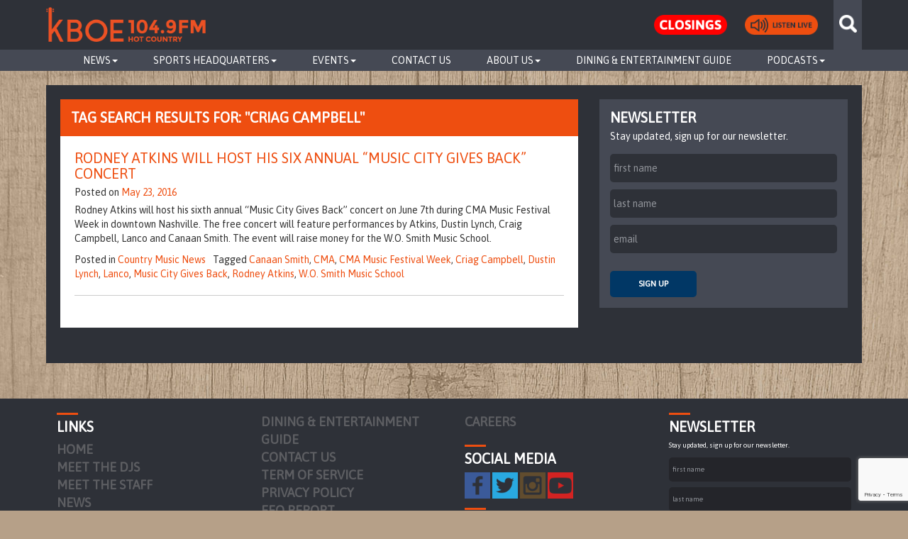

--- FILE ---
content_type: text/html; charset=utf-8
request_url: https://www.google.com/recaptcha/api2/anchor?ar=1&k=6Le3-LYUAAAAAHG0rphXwaLKOvDsRH990s21fmuY&co=aHR0cHM6Ly9rYm9lcmFkaW8uY29tOjQ0Mw..&hl=en&v=PoyoqOPhxBO7pBk68S4YbpHZ&size=invisible&anchor-ms=20000&execute-ms=30000&cb=t7azovypkxer
body_size: 48683
content:
<!DOCTYPE HTML><html dir="ltr" lang="en"><head><meta http-equiv="Content-Type" content="text/html; charset=UTF-8">
<meta http-equiv="X-UA-Compatible" content="IE=edge">
<title>reCAPTCHA</title>
<style type="text/css">
/* cyrillic-ext */
@font-face {
  font-family: 'Roboto';
  font-style: normal;
  font-weight: 400;
  font-stretch: 100%;
  src: url(//fonts.gstatic.com/s/roboto/v48/KFO7CnqEu92Fr1ME7kSn66aGLdTylUAMa3GUBHMdazTgWw.woff2) format('woff2');
  unicode-range: U+0460-052F, U+1C80-1C8A, U+20B4, U+2DE0-2DFF, U+A640-A69F, U+FE2E-FE2F;
}
/* cyrillic */
@font-face {
  font-family: 'Roboto';
  font-style: normal;
  font-weight: 400;
  font-stretch: 100%;
  src: url(//fonts.gstatic.com/s/roboto/v48/KFO7CnqEu92Fr1ME7kSn66aGLdTylUAMa3iUBHMdazTgWw.woff2) format('woff2');
  unicode-range: U+0301, U+0400-045F, U+0490-0491, U+04B0-04B1, U+2116;
}
/* greek-ext */
@font-face {
  font-family: 'Roboto';
  font-style: normal;
  font-weight: 400;
  font-stretch: 100%;
  src: url(//fonts.gstatic.com/s/roboto/v48/KFO7CnqEu92Fr1ME7kSn66aGLdTylUAMa3CUBHMdazTgWw.woff2) format('woff2');
  unicode-range: U+1F00-1FFF;
}
/* greek */
@font-face {
  font-family: 'Roboto';
  font-style: normal;
  font-weight: 400;
  font-stretch: 100%;
  src: url(//fonts.gstatic.com/s/roboto/v48/KFO7CnqEu92Fr1ME7kSn66aGLdTylUAMa3-UBHMdazTgWw.woff2) format('woff2');
  unicode-range: U+0370-0377, U+037A-037F, U+0384-038A, U+038C, U+038E-03A1, U+03A3-03FF;
}
/* math */
@font-face {
  font-family: 'Roboto';
  font-style: normal;
  font-weight: 400;
  font-stretch: 100%;
  src: url(//fonts.gstatic.com/s/roboto/v48/KFO7CnqEu92Fr1ME7kSn66aGLdTylUAMawCUBHMdazTgWw.woff2) format('woff2');
  unicode-range: U+0302-0303, U+0305, U+0307-0308, U+0310, U+0312, U+0315, U+031A, U+0326-0327, U+032C, U+032F-0330, U+0332-0333, U+0338, U+033A, U+0346, U+034D, U+0391-03A1, U+03A3-03A9, U+03B1-03C9, U+03D1, U+03D5-03D6, U+03F0-03F1, U+03F4-03F5, U+2016-2017, U+2034-2038, U+203C, U+2040, U+2043, U+2047, U+2050, U+2057, U+205F, U+2070-2071, U+2074-208E, U+2090-209C, U+20D0-20DC, U+20E1, U+20E5-20EF, U+2100-2112, U+2114-2115, U+2117-2121, U+2123-214F, U+2190, U+2192, U+2194-21AE, U+21B0-21E5, U+21F1-21F2, U+21F4-2211, U+2213-2214, U+2216-22FF, U+2308-230B, U+2310, U+2319, U+231C-2321, U+2336-237A, U+237C, U+2395, U+239B-23B7, U+23D0, U+23DC-23E1, U+2474-2475, U+25AF, U+25B3, U+25B7, U+25BD, U+25C1, U+25CA, U+25CC, U+25FB, U+266D-266F, U+27C0-27FF, U+2900-2AFF, U+2B0E-2B11, U+2B30-2B4C, U+2BFE, U+3030, U+FF5B, U+FF5D, U+1D400-1D7FF, U+1EE00-1EEFF;
}
/* symbols */
@font-face {
  font-family: 'Roboto';
  font-style: normal;
  font-weight: 400;
  font-stretch: 100%;
  src: url(//fonts.gstatic.com/s/roboto/v48/KFO7CnqEu92Fr1ME7kSn66aGLdTylUAMaxKUBHMdazTgWw.woff2) format('woff2');
  unicode-range: U+0001-000C, U+000E-001F, U+007F-009F, U+20DD-20E0, U+20E2-20E4, U+2150-218F, U+2190, U+2192, U+2194-2199, U+21AF, U+21E6-21F0, U+21F3, U+2218-2219, U+2299, U+22C4-22C6, U+2300-243F, U+2440-244A, U+2460-24FF, U+25A0-27BF, U+2800-28FF, U+2921-2922, U+2981, U+29BF, U+29EB, U+2B00-2BFF, U+4DC0-4DFF, U+FFF9-FFFB, U+10140-1018E, U+10190-1019C, U+101A0, U+101D0-101FD, U+102E0-102FB, U+10E60-10E7E, U+1D2C0-1D2D3, U+1D2E0-1D37F, U+1F000-1F0FF, U+1F100-1F1AD, U+1F1E6-1F1FF, U+1F30D-1F30F, U+1F315, U+1F31C, U+1F31E, U+1F320-1F32C, U+1F336, U+1F378, U+1F37D, U+1F382, U+1F393-1F39F, U+1F3A7-1F3A8, U+1F3AC-1F3AF, U+1F3C2, U+1F3C4-1F3C6, U+1F3CA-1F3CE, U+1F3D4-1F3E0, U+1F3ED, U+1F3F1-1F3F3, U+1F3F5-1F3F7, U+1F408, U+1F415, U+1F41F, U+1F426, U+1F43F, U+1F441-1F442, U+1F444, U+1F446-1F449, U+1F44C-1F44E, U+1F453, U+1F46A, U+1F47D, U+1F4A3, U+1F4B0, U+1F4B3, U+1F4B9, U+1F4BB, U+1F4BF, U+1F4C8-1F4CB, U+1F4D6, U+1F4DA, U+1F4DF, U+1F4E3-1F4E6, U+1F4EA-1F4ED, U+1F4F7, U+1F4F9-1F4FB, U+1F4FD-1F4FE, U+1F503, U+1F507-1F50B, U+1F50D, U+1F512-1F513, U+1F53E-1F54A, U+1F54F-1F5FA, U+1F610, U+1F650-1F67F, U+1F687, U+1F68D, U+1F691, U+1F694, U+1F698, U+1F6AD, U+1F6B2, U+1F6B9-1F6BA, U+1F6BC, U+1F6C6-1F6CF, U+1F6D3-1F6D7, U+1F6E0-1F6EA, U+1F6F0-1F6F3, U+1F6F7-1F6FC, U+1F700-1F7FF, U+1F800-1F80B, U+1F810-1F847, U+1F850-1F859, U+1F860-1F887, U+1F890-1F8AD, U+1F8B0-1F8BB, U+1F8C0-1F8C1, U+1F900-1F90B, U+1F93B, U+1F946, U+1F984, U+1F996, U+1F9E9, U+1FA00-1FA6F, U+1FA70-1FA7C, U+1FA80-1FA89, U+1FA8F-1FAC6, U+1FACE-1FADC, U+1FADF-1FAE9, U+1FAF0-1FAF8, U+1FB00-1FBFF;
}
/* vietnamese */
@font-face {
  font-family: 'Roboto';
  font-style: normal;
  font-weight: 400;
  font-stretch: 100%;
  src: url(//fonts.gstatic.com/s/roboto/v48/KFO7CnqEu92Fr1ME7kSn66aGLdTylUAMa3OUBHMdazTgWw.woff2) format('woff2');
  unicode-range: U+0102-0103, U+0110-0111, U+0128-0129, U+0168-0169, U+01A0-01A1, U+01AF-01B0, U+0300-0301, U+0303-0304, U+0308-0309, U+0323, U+0329, U+1EA0-1EF9, U+20AB;
}
/* latin-ext */
@font-face {
  font-family: 'Roboto';
  font-style: normal;
  font-weight: 400;
  font-stretch: 100%;
  src: url(//fonts.gstatic.com/s/roboto/v48/KFO7CnqEu92Fr1ME7kSn66aGLdTylUAMa3KUBHMdazTgWw.woff2) format('woff2');
  unicode-range: U+0100-02BA, U+02BD-02C5, U+02C7-02CC, U+02CE-02D7, U+02DD-02FF, U+0304, U+0308, U+0329, U+1D00-1DBF, U+1E00-1E9F, U+1EF2-1EFF, U+2020, U+20A0-20AB, U+20AD-20C0, U+2113, U+2C60-2C7F, U+A720-A7FF;
}
/* latin */
@font-face {
  font-family: 'Roboto';
  font-style: normal;
  font-weight: 400;
  font-stretch: 100%;
  src: url(//fonts.gstatic.com/s/roboto/v48/KFO7CnqEu92Fr1ME7kSn66aGLdTylUAMa3yUBHMdazQ.woff2) format('woff2');
  unicode-range: U+0000-00FF, U+0131, U+0152-0153, U+02BB-02BC, U+02C6, U+02DA, U+02DC, U+0304, U+0308, U+0329, U+2000-206F, U+20AC, U+2122, U+2191, U+2193, U+2212, U+2215, U+FEFF, U+FFFD;
}
/* cyrillic-ext */
@font-face {
  font-family: 'Roboto';
  font-style: normal;
  font-weight: 500;
  font-stretch: 100%;
  src: url(//fonts.gstatic.com/s/roboto/v48/KFO7CnqEu92Fr1ME7kSn66aGLdTylUAMa3GUBHMdazTgWw.woff2) format('woff2');
  unicode-range: U+0460-052F, U+1C80-1C8A, U+20B4, U+2DE0-2DFF, U+A640-A69F, U+FE2E-FE2F;
}
/* cyrillic */
@font-face {
  font-family: 'Roboto';
  font-style: normal;
  font-weight: 500;
  font-stretch: 100%;
  src: url(//fonts.gstatic.com/s/roboto/v48/KFO7CnqEu92Fr1ME7kSn66aGLdTylUAMa3iUBHMdazTgWw.woff2) format('woff2');
  unicode-range: U+0301, U+0400-045F, U+0490-0491, U+04B0-04B1, U+2116;
}
/* greek-ext */
@font-face {
  font-family: 'Roboto';
  font-style: normal;
  font-weight: 500;
  font-stretch: 100%;
  src: url(//fonts.gstatic.com/s/roboto/v48/KFO7CnqEu92Fr1ME7kSn66aGLdTylUAMa3CUBHMdazTgWw.woff2) format('woff2');
  unicode-range: U+1F00-1FFF;
}
/* greek */
@font-face {
  font-family: 'Roboto';
  font-style: normal;
  font-weight: 500;
  font-stretch: 100%;
  src: url(//fonts.gstatic.com/s/roboto/v48/KFO7CnqEu92Fr1ME7kSn66aGLdTylUAMa3-UBHMdazTgWw.woff2) format('woff2');
  unicode-range: U+0370-0377, U+037A-037F, U+0384-038A, U+038C, U+038E-03A1, U+03A3-03FF;
}
/* math */
@font-face {
  font-family: 'Roboto';
  font-style: normal;
  font-weight: 500;
  font-stretch: 100%;
  src: url(//fonts.gstatic.com/s/roboto/v48/KFO7CnqEu92Fr1ME7kSn66aGLdTylUAMawCUBHMdazTgWw.woff2) format('woff2');
  unicode-range: U+0302-0303, U+0305, U+0307-0308, U+0310, U+0312, U+0315, U+031A, U+0326-0327, U+032C, U+032F-0330, U+0332-0333, U+0338, U+033A, U+0346, U+034D, U+0391-03A1, U+03A3-03A9, U+03B1-03C9, U+03D1, U+03D5-03D6, U+03F0-03F1, U+03F4-03F5, U+2016-2017, U+2034-2038, U+203C, U+2040, U+2043, U+2047, U+2050, U+2057, U+205F, U+2070-2071, U+2074-208E, U+2090-209C, U+20D0-20DC, U+20E1, U+20E5-20EF, U+2100-2112, U+2114-2115, U+2117-2121, U+2123-214F, U+2190, U+2192, U+2194-21AE, U+21B0-21E5, U+21F1-21F2, U+21F4-2211, U+2213-2214, U+2216-22FF, U+2308-230B, U+2310, U+2319, U+231C-2321, U+2336-237A, U+237C, U+2395, U+239B-23B7, U+23D0, U+23DC-23E1, U+2474-2475, U+25AF, U+25B3, U+25B7, U+25BD, U+25C1, U+25CA, U+25CC, U+25FB, U+266D-266F, U+27C0-27FF, U+2900-2AFF, U+2B0E-2B11, U+2B30-2B4C, U+2BFE, U+3030, U+FF5B, U+FF5D, U+1D400-1D7FF, U+1EE00-1EEFF;
}
/* symbols */
@font-face {
  font-family: 'Roboto';
  font-style: normal;
  font-weight: 500;
  font-stretch: 100%;
  src: url(//fonts.gstatic.com/s/roboto/v48/KFO7CnqEu92Fr1ME7kSn66aGLdTylUAMaxKUBHMdazTgWw.woff2) format('woff2');
  unicode-range: U+0001-000C, U+000E-001F, U+007F-009F, U+20DD-20E0, U+20E2-20E4, U+2150-218F, U+2190, U+2192, U+2194-2199, U+21AF, U+21E6-21F0, U+21F3, U+2218-2219, U+2299, U+22C4-22C6, U+2300-243F, U+2440-244A, U+2460-24FF, U+25A0-27BF, U+2800-28FF, U+2921-2922, U+2981, U+29BF, U+29EB, U+2B00-2BFF, U+4DC0-4DFF, U+FFF9-FFFB, U+10140-1018E, U+10190-1019C, U+101A0, U+101D0-101FD, U+102E0-102FB, U+10E60-10E7E, U+1D2C0-1D2D3, U+1D2E0-1D37F, U+1F000-1F0FF, U+1F100-1F1AD, U+1F1E6-1F1FF, U+1F30D-1F30F, U+1F315, U+1F31C, U+1F31E, U+1F320-1F32C, U+1F336, U+1F378, U+1F37D, U+1F382, U+1F393-1F39F, U+1F3A7-1F3A8, U+1F3AC-1F3AF, U+1F3C2, U+1F3C4-1F3C6, U+1F3CA-1F3CE, U+1F3D4-1F3E0, U+1F3ED, U+1F3F1-1F3F3, U+1F3F5-1F3F7, U+1F408, U+1F415, U+1F41F, U+1F426, U+1F43F, U+1F441-1F442, U+1F444, U+1F446-1F449, U+1F44C-1F44E, U+1F453, U+1F46A, U+1F47D, U+1F4A3, U+1F4B0, U+1F4B3, U+1F4B9, U+1F4BB, U+1F4BF, U+1F4C8-1F4CB, U+1F4D6, U+1F4DA, U+1F4DF, U+1F4E3-1F4E6, U+1F4EA-1F4ED, U+1F4F7, U+1F4F9-1F4FB, U+1F4FD-1F4FE, U+1F503, U+1F507-1F50B, U+1F50D, U+1F512-1F513, U+1F53E-1F54A, U+1F54F-1F5FA, U+1F610, U+1F650-1F67F, U+1F687, U+1F68D, U+1F691, U+1F694, U+1F698, U+1F6AD, U+1F6B2, U+1F6B9-1F6BA, U+1F6BC, U+1F6C6-1F6CF, U+1F6D3-1F6D7, U+1F6E0-1F6EA, U+1F6F0-1F6F3, U+1F6F7-1F6FC, U+1F700-1F7FF, U+1F800-1F80B, U+1F810-1F847, U+1F850-1F859, U+1F860-1F887, U+1F890-1F8AD, U+1F8B0-1F8BB, U+1F8C0-1F8C1, U+1F900-1F90B, U+1F93B, U+1F946, U+1F984, U+1F996, U+1F9E9, U+1FA00-1FA6F, U+1FA70-1FA7C, U+1FA80-1FA89, U+1FA8F-1FAC6, U+1FACE-1FADC, U+1FADF-1FAE9, U+1FAF0-1FAF8, U+1FB00-1FBFF;
}
/* vietnamese */
@font-face {
  font-family: 'Roboto';
  font-style: normal;
  font-weight: 500;
  font-stretch: 100%;
  src: url(//fonts.gstatic.com/s/roboto/v48/KFO7CnqEu92Fr1ME7kSn66aGLdTylUAMa3OUBHMdazTgWw.woff2) format('woff2');
  unicode-range: U+0102-0103, U+0110-0111, U+0128-0129, U+0168-0169, U+01A0-01A1, U+01AF-01B0, U+0300-0301, U+0303-0304, U+0308-0309, U+0323, U+0329, U+1EA0-1EF9, U+20AB;
}
/* latin-ext */
@font-face {
  font-family: 'Roboto';
  font-style: normal;
  font-weight: 500;
  font-stretch: 100%;
  src: url(//fonts.gstatic.com/s/roboto/v48/KFO7CnqEu92Fr1ME7kSn66aGLdTylUAMa3KUBHMdazTgWw.woff2) format('woff2');
  unicode-range: U+0100-02BA, U+02BD-02C5, U+02C7-02CC, U+02CE-02D7, U+02DD-02FF, U+0304, U+0308, U+0329, U+1D00-1DBF, U+1E00-1E9F, U+1EF2-1EFF, U+2020, U+20A0-20AB, U+20AD-20C0, U+2113, U+2C60-2C7F, U+A720-A7FF;
}
/* latin */
@font-face {
  font-family: 'Roboto';
  font-style: normal;
  font-weight: 500;
  font-stretch: 100%;
  src: url(//fonts.gstatic.com/s/roboto/v48/KFO7CnqEu92Fr1ME7kSn66aGLdTylUAMa3yUBHMdazQ.woff2) format('woff2');
  unicode-range: U+0000-00FF, U+0131, U+0152-0153, U+02BB-02BC, U+02C6, U+02DA, U+02DC, U+0304, U+0308, U+0329, U+2000-206F, U+20AC, U+2122, U+2191, U+2193, U+2212, U+2215, U+FEFF, U+FFFD;
}
/* cyrillic-ext */
@font-face {
  font-family: 'Roboto';
  font-style: normal;
  font-weight: 900;
  font-stretch: 100%;
  src: url(//fonts.gstatic.com/s/roboto/v48/KFO7CnqEu92Fr1ME7kSn66aGLdTylUAMa3GUBHMdazTgWw.woff2) format('woff2');
  unicode-range: U+0460-052F, U+1C80-1C8A, U+20B4, U+2DE0-2DFF, U+A640-A69F, U+FE2E-FE2F;
}
/* cyrillic */
@font-face {
  font-family: 'Roboto';
  font-style: normal;
  font-weight: 900;
  font-stretch: 100%;
  src: url(//fonts.gstatic.com/s/roboto/v48/KFO7CnqEu92Fr1ME7kSn66aGLdTylUAMa3iUBHMdazTgWw.woff2) format('woff2');
  unicode-range: U+0301, U+0400-045F, U+0490-0491, U+04B0-04B1, U+2116;
}
/* greek-ext */
@font-face {
  font-family: 'Roboto';
  font-style: normal;
  font-weight: 900;
  font-stretch: 100%;
  src: url(//fonts.gstatic.com/s/roboto/v48/KFO7CnqEu92Fr1ME7kSn66aGLdTylUAMa3CUBHMdazTgWw.woff2) format('woff2');
  unicode-range: U+1F00-1FFF;
}
/* greek */
@font-face {
  font-family: 'Roboto';
  font-style: normal;
  font-weight: 900;
  font-stretch: 100%;
  src: url(//fonts.gstatic.com/s/roboto/v48/KFO7CnqEu92Fr1ME7kSn66aGLdTylUAMa3-UBHMdazTgWw.woff2) format('woff2');
  unicode-range: U+0370-0377, U+037A-037F, U+0384-038A, U+038C, U+038E-03A1, U+03A3-03FF;
}
/* math */
@font-face {
  font-family: 'Roboto';
  font-style: normal;
  font-weight: 900;
  font-stretch: 100%;
  src: url(//fonts.gstatic.com/s/roboto/v48/KFO7CnqEu92Fr1ME7kSn66aGLdTylUAMawCUBHMdazTgWw.woff2) format('woff2');
  unicode-range: U+0302-0303, U+0305, U+0307-0308, U+0310, U+0312, U+0315, U+031A, U+0326-0327, U+032C, U+032F-0330, U+0332-0333, U+0338, U+033A, U+0346, U+034D, U+0391-03A1, U+03A3-03A9, U+03B1-03C9, U+03D1, U+03D5-03D6, U+03F0-03F1, U+03F4-03F5, U+2016-2017, U+2034-2038, U+203C, U+2040, U+2043, U+2047, U+2050, U+2057, U+205F, U+2070-2071, U+2074-208E, U+2090-209C, U+20D0-20DC, U+20E1, U+20E5-20EF, U+2100-2112, U+2114-2115, U+2117-2121, U+2123-214F, U+2190, U+2192, U+2194-21AE, U+21B0-21E5, U+21F1-21F2, U+21F4-2211, U+2213-2214, U+2216-22FF, U+2308-230B, U+2310, U+2319, U+231C-2321, U+2336-237A, U+237C, U+2395, U+239B-23B7, U+23D0, U+23DC-23E1, U+2474-2475, U+25AF, U+25B3, U+25B7, U+25BD, U+25C1, U+25CA, U+25CC, U+25FB, U+266D-266F, U+27C0-27FF, U+2900-2AFF, U+2B0E-2B11, U+2B30-2B4C, U+2BFE, U+3030, U+FF5B, U+FF5D, U+1D400-1D7FF, U+1EE00-1EEFF;
}
/* symbols */
@font-face {
  font-family: 'Roboto';
  font-style: normal;
  font-weight: 900;
  font-stretch: 100%;
  src: url(//fonts.gstatic.com/s/roboto/v48/KFO7CnqEu92Fr1ME7kSn66aGLdTylUAMaxKUBHMdazTgWw.woff2) format('woff2');
  unicode-range: U+0001-000C, U+000E-001F, U+007F-009F, U+20DD-20E0, U+20E2-20E4, U+2150-218F, U+2190, U+2192, U+2194-2199, U+21AF, U+21E6-21F0, U+21F3, U+2218-2219, U+2299, U+22C4-22C6, U+2300-243F, U+2440-244A, U+2460-24FF, U+25A0-27BF, U+2800-28FF, U+2921-2922, U+2981, U+29BF, U+29EB, U+2B00-2BFF, U+4DC0-4DFF, U+FFF9-FFFB, U+10140-1018E, U+10190-1019C, U+101A0, U+101D0-101FD, U+102E0-102FB, U+10E60-10E7E, U+1D2C0-1D2D3, U+1D2E0-1D37F, U+1F000-1F0FF, U+1F100-1F1AD, U+1F1E6-1F1FF, U+1F30D-1F30F, U+1F315, U+1F31C, U+1F31E, U+1F320-1F32C, U+1F336, U+1F378, U+1F37D, U+1F382, U+1F393-1F39F, U+1F3A7-1F3A8, U+1F3AC-1F3AF, U+1F3C2, U+1F3C4-1F3C6, U+1F3CA-1F3CE, U+1F3D4-1F3E0, U+1F3ED, U+1F3F1-1F3F3, U+1F3F5-1F3F7, U+1F408, U+1F415, U+1F41F, U+1F426, U+1F43F, U+1F441-1F442, U+1F444, U+1F446-1F449, U+1F44C-1F44E, U+1F453, U+1F46A, U+1F47D, U+1F4A3, U+1F4B0, U+1F4B3, U+1F4B9, U+1F4BB, U+1F4BF, U+1F4C8-1F4CB, U+1F4D6, U+1F4DA, U+1F4DF, U+1F4E3-1F4E6, U+1F4EA-1F4ED, U+1F4F7, U+1F4F9-1F4FB, U+1F4FD-1F4FE, U+1F503, U+1F507-1F50B, U+1F50D, U+1F512-1F513, U+1F53E-1F54A, U+1F54F-1F5FA, U+1F610, U+1F650-1F67F, U+1F687, U+1F68D, U+1F691, U+1F694, U+1F698, U+1F6AD, U+1F6B2, U+1F6B9-1F6BA, U+1F6BC, U+1F6C6-1F6CF, U+1F6D3-1F6D7, U+1F6E0-1F6EA, U+1F6F0-1F6F3, U+1F6F7-1F6FC, U+1F700-1F7FF, U+1F800-1F80B, U+1F810-1F847, U+1F850-1F859, U+1F860-1F887, U+1F890-1F8AD, U+1F8B0-1F8BB, U+1F8C0-1F8C1, U+1F900-1F90B, U+1F93B, U+1F946, U+1F984, U+1F996, U+1F9E9, U+1FA00-1FA6F, U+1FA70-1FA7C, U+1FA80-1FA89, U+1FA8F-1FAC6, U+1FACE-1FADC, U+1FADF-1FAE9, U+1FAF0-1FAF8, U+1FB00-1FBFF;
}
/* vietnamese */
@font-face {
  font-family: 'Roboto';
  font-style: normal;
  font-weight: 900;
  font-stretch: 100%;
  src: url(//fonts.gstatic.com/s/roboto/v48/KFO7CnqEu92Fr1ME7kSn66aGLdTylUAMa3OUBHMdazTgWw.woff2) format('woff2');
  unicode-range: U+0102-0103, U+0110-0111, U+0128-0129, U+0168-0169, U+01A0-01A1, U+01AF-01B0, U+0300-0301, U+0303-0304, U+0308-0309, U+0323, U+0329, U+1EA0-1EF9, U+20AB;
}
/* latin-ext */
@font-face {
  font-family: 'Roboto';
  font-style: normal;
  font-weight: 900;
  font-stretch: 100%;
  src: url(//fonts.gstatic.com/s/roboto/v48/KFO7CnqEu92Fr1ME7kSn66aGLdTylUAMa3KUBHMdazTgWw.woff2) format('woff2');
  unicode-range: U+0100-02BA, U+02BD-02C5, U+02C7-02CC, U+02CE-02D7, U+02DD-02FF, U+0304, U+0308, U+0329, U+1D00-1DBF, U+1E00-1E9F, U+1EF2-1EFF, U+2020, U+20A0-20AB, U+20AD-20C0, U+2113, U+2C60-2C7F, U+A720-A7FF;
}
/* latin */
@font-face {
  font-family: 'Roboto';
  font-style: normal;
  font-weight: 900;
  font-stretch: 100%;
  src: url(//fonts.gstatic.com/s/roboto/v48/KFO7CnqEu92Fr1ME7kSn66aGLdTylUAMa3yUBHMdazQ.woff2) format('woff2');
  unicode-range: U+0000-00FF, U+0131, U+0152-0153, U+02BB-02BC, U+02C6, U+02DA, U+02DC, U+0304, U+0308, U+0329, U+2000-206F, U+20AC, U+2122, U+2191, U+2193, U+2212, U+2215, U+FEFF, U+FFFD;
}

</style>
<link rel="stylesheet" type="text/css" href="https://www.gstatic.com/recaptcha/releases/PoyoqOPhxBO7pBk68S4YbpHZ/styles__ltr.css">
<script nonce="85B6IyJ8-dUGlNArU7gXJw" type="text/javascript">window['__recaptcha_api'] = 'https://www.google.com/recaptcha/api2/';</script>
<script type="text/javascript" src="https://www.gstatic.com/recaptcha/releases/PoyoqOPhxBO7pBk68S4YbpHZ/recaptcha__en.js" nonce="85B6IyJ8-dUGlNArU7gXJw">
      
    </script></head>
<body><div id="rc-anchor-alert" class="rc-anchor-alert"></div>
<input type="hidden" id="recaptcha-token" value="[base64]">
<script type="text/javascript" nonce="85B6IyJ8-dUGlNArU7gXJw">
      recaptcha.anchor.Main.init("[\x22ainput\x22,[\x22bgdata\x22,\x22\x22,\[base64]/[base64]/MjU1Ong/[base64]/[base64]/[base64]/[base64]/[base64]/[base64]/[base64]/[base64]/[base64]/[base64]/[base64]/[base64]/[base64]/[base64]/[base64]\\u003d\x22,\[base64]\x22,\x22P8KyeV7Ch0IYRcKiw6LDqUl8FngBw47ClA12woAGwpjCkUvDmkVrHsKqSlbCjcKBwqk/UCHDpjfCjBpUwrHDhsKuacOHw6JDw7rCisKWM2ogFsONw7bCusKHf8OLZwLDh1U1VsKqw5/[base64]/[base64]/Dk8Opw6JdbcKOwrnDuR8xwovDg8OZWsKqwqQEdsOLZ8KqAcOqYcOqw4DDqF7DisKyKsKXaDHCqg/[base64]/wqPCrcKLBcO4wq8dwpXDmMKawojCp8K3HiQrwqBgQU7DvlDCuHbCkjDDvFDDq8OQZh4Vw7bCn0jDhlIheRPCn8OCL8O9wq/CvcKTIMOZw7zDn8Ovw5h2YlM2aUosRTsww4fDncOlwonDrGQXYBAXwrfCmDpkasOwSUpvfMOkKVwLSCDCtMOhwrIBC0zDtmbDvVfCpsOefMOtw70bXsO/w7bDtlvCmAXCtS7DocKMAnsEwoNpwozCk0TDmx0Fw4VBESo9dcKcBMO0w5jChMO1Y1XDtMK2Y8OTwrwiVcKHw5oQw6fDnSoTW8KpXA9eR8OCw5U8w7jCqBzCvG0FKHzDu8KTwrIOwqjCrGHCocOxwpJDw6Z7DA/Csg5GwrPCoMK/[base64]/CjWXDoSsBwpgKw4UCbsOxwqM4eTRiwr/DqhDDq8OXR8KgGnrDg8KQw7fDvEVfwr5tVcKjw7dzw7YDLcKMdMOgwpFdAkYcNcOXw7EYVsODw4rDucOsBMKaRsOIwqfCijMhESZVwpgqCgXDkn3DsDBSw4nDnR9PZMONwoPDmsOJwqZqwoXCiE9ZTsKqX8Kbwrp7w7LDssOWwq/CvMK9w5DClMKxbzTCmwJ/PMKSGlJhMcOQOsKDwpvDhMOuTjDCtXDDmxnCmAsXwpRIw5YuBsO2wrjDi04/[base64]/WsKcw4NjwpRvwrnDpMK3TxZEVsK3w7TClVTDnXdUFcKTMBItBmnDgUkkMW7DvBvDiMOPw7zColpPwqvCq28camlUbMO0wroww4dyw7N8Dk3ClnQCwr9kX2PCiBjDrB/[base64]/[base64]/[base64]/wpNVw7pifMKmGzzDjRAlB8KZw5MFfA5dwo1YK8Kgw5tow4LCvsO+wo5uNsOjwqsuFMKvwqHDg8OGw4bChTF3wrDCsDQgK8OaN8KzbcKSw4xkwpAuw55HZnLCicO1VF/Co8KrKFN+w6DDrgkfdAzCrcOPw6gpw6QzDSxQbsOGwpDDrWbDnMOsSMKQRMKyHsOkbl7Ds8O2w7nDmTEmw6DDj8OYwp3DqxgAwq/CrcKDwoJJw5BLw4LDpl1FAxvCjsOHZsKJw5xBw7jCnSjCpAFDw75gw77DtQ3Dkg1hN8OKJVHDsMKWDyvDulgyPsKmwq7DjsKmeMOyOnA/[base64]/CriTCnVQ1wqd+w4PCvC7CmMKQKMKLw47DnMK3w6oKFWJuwqxCasK1w6/CnzLDpMKOw6JLwp7Dm8KpwpDCrAEYw5LDkDpmYMOcHS4kw6PDksOtw7LDtmldeMK8BMOXw4ZvV8OCMCp5woslV8Ogw5tXw4cYw7bCphwOw7PDg8KVw57CtMOEE2suIsOEAyTDkGzDlTlGwqfDpsKNw7XDlzbDh8OmLx/Dv8OewpXCuMO2MynCln7DgUsqwqrDh8KzCsKNW8Kbw610wrjDoMOVwo0mw7/[base64]/UFQvwqTClWpjGMOmVsOnwrrChsOZw6PDuHfCtMKzdUAawpnDnHnCqz7CqFjCrsO8wqkrwpHDhsOZwr9OPmpLL8OVdWMSwqfCgBZzSx9CRcOqesOdwp/DoR8SwpzDtBlrw6rDh8KSw598wrfCukjChnbDpsKhdcOXCcOBw6R4wqRlwq7DlcOyIVoyKjnDlcOfw5gHw6zDsSAvw7ImKMKIwq/CmsKqRcKiw7XDlMKhw6ZPw6ZeIwhpwq41JivCq2/CgMO1HmjDk2rCsi4decOdwqLCoz0VwqHCrsOvOVEsw6LCscKeJMKNcmvCiDPCkgNRwqtXQW7CscOzw5dOT0zDo0HDp8O2Gx/[base64]/UsKvw77Ct1Vpw5Q8w5BCw7jCgcK0w7YBcBTDkG/DnhHCm8OTccKcwqRNw7vDpcOxfB7Cg0jCq1bCuQbCl8OPWsOfVMK+SHfDocK/w6XCusOPdsKIw43Du8Orc8ODH8KxCcOvw51BZsOqH8Kgw4DCkcKGwoIcwoBpwowMw5Uzw6LDqsK8w4XCjcK1QS0dGy1JSGIowp4Mw7vDtMO+w7PCpUDCq8OrXBwTwqtjGmclw71QaFTDlj/CtAcQwot5w6kowoZww5k3wpzDlwNkasKuw7fDsX08wq3Cr3rCjsOOQcKpw4XCkcK2wqrDkcKawrHDtgnCtGB4w77CqWFdO8Ocw6wMwqPCiA7CnsKKVcKdwqXDjsKkLcKvwoZeTT/DhMOHIANDNElOOXFdE3HDucOHeVUJw6BBwqpXYBZiwpbDksKbVlRaR8KhK0ZLWAUrfcOzJ8ONBsKSWcKwwp0Hwo5twoMOwrkTw7BMfjhvBz1WwqUTcD7CssKRw7dAwr3CpHzDmwPDhsOKw4nChTjCjsOCfsKBw4gFwpLCtFE4BCQVG8KCaSI5T8KHJMK7XV/CtUjCkcOyIhB3w5Ujwqwbw6XDoMKTTFItacK0w7jCoyrDsA3Cl8KtwrzDhlEKVnIPwrh6wonCmnDDq2jClCFswoLCqxfDtXvCoSvDqcOjw6sLw7hbNW/DjsK0wpA7w5Q6DsKFw4nDi8OIw6vClgZGwqHCv8KAPMOwwpzDgsO/w49Cw57Cu8K9w6gFw7bDr8O4w7l6w5vCuWpOw7TClMKOw5p0w5YFwrEoK8O0dz7Dt2zDscKHwqIfwpHDh8KpTV7CtsKNw6rCmV1BaMK3w5xuw6vCsMKEdsOoEgbCmjTCuzHDn30ABMKJelbCk8Kuwot1wocYaMOBwqXCpjfDksK/KkPCqCYyE8KKVsKdOlLCjhHCqVvDgVdoIMK2wr3DrjpBEWEPZR58VFZHw4p3OBbDjEnDmMKsw6/ChkAgbVDDjSYgZFfCt8Olw6QFDsKWW1g1wqQNXi9+w6HDiMOxwr/CgCkIw59EVCRFwqZ4w7vDnQxTwoVMGcO9woLCocOEw40Zw7NVDMOAwrDDtcKDHsO/w4TDn37DgUrCq8OawpHCgzUCNBJswqDDiGHDgcKpCi3CjApWw6TDkSTCvWs0w6FPw4/DpsKgw4VmwpDCilLDpcOZwr5hJCtow6o3EsKAwq/Ct3nDgBbCkTzCrsK9wqR3w5XCg8Kcw7XDqWJdWsKLw57Dl8Owwq5HDHzCscKywpofb8O/[base64]/CicK8YsO4PTFCLsKNdzZdwr5xwpIiw5FKw4YQw7FtbsOawog+w7zDn8O9wrAIwoDDvHAofsKkfcOtJsKQw4jDm2w1Q8K+EMKERFLCr0fDkXvDj11wR3vCmxwzw53CiVPChnJAQcKww7PDtsOZw5/DvwchJMO3FDoxw79fw7vDvx3CtcKIw70Tw5HDhcOFdcO7G8KIScK+RMOEwogPZcOtHmt6XMK8w7PDscOHwpXCssKuw7zChcOaAGZmOxLCvcOwGUtWehoKdjRdw5DCicKLBjnCssOAMHDClVpLwpU7w5bCt8O/w5d5HcOHwpMsUhbCucOaw5IbDUXDmXZVw4zCi8O/w4fDoDfDsVXDjsKYwps0w5IhfjY5w6jDphLCr8Kxw7ppw6PCosO7TsOow6hVwoRPw6fDuWnDisKWMGrDssKNw67CiMOuAsKzw7cww6kGZ0IsEx55AEDDqnZmwoYZw4bDjsKsw7/DlsK4D8KxwoNRWsKGZMOlw5vCtEVIIF7CuSfDrV7DkMOiworCn8Ohw4ogw7IUJhzDrjPDpXfCli3CrMOxw7l0AcKGwoJhacOTG8OtHcKAw5DCvMKlwp1awq1Hw4DDijc1wpU+wp/DjSV1X8OjaMO5w5LDicKAehQ4wrTDoEkQSgtlZ3HDlMK0SsO4Uy0xecOfcMKAwrLDpcO/w5HDkMKTInfDgcOsecO2w7rDuMOZeEvDn1Uqw4rDosOSXDbCtcO5wp/CnlHDhcOnasOUUcOwSMKew6rDnMO8HsOaw5dkw7pjDcOWw4h7w6wYf15Ewqhfw7DCicOdwp16w5nCpcKVwqVEw73DoHvDlsOhwr/DrWFLUcKOw6TDqVxtw6pGXcO6w5cNPsKuITdRw58CfsOVKE1Yw4s2w6NxwotnaTB5PBrDq8O5UgbChT8Hw4vDpcKzw6fDklDDkj/[base64]/N8OewoHCm8Khw7bDvCLCrsKeMnzDtl7CmmvCng50G8K8wpPCrD7CpiRDQBDCrx03w5LDgsO2IUdnwpR8wrkNwpXDpMO8w5wBwoQMwqPClsKkOcOCWMK7IsOuwovCosKywrA7WMOxREFSw4XCtcKsQHdQDXJOXWpMwqfCgks/[base64]/wrvDp0HDh2J3wqHDkEITwossw6AGQMOmw49FU0zDp8Kbwr1/[base64]/RAHDoMOGw4TClEJQwq8Jw6fDhTfCo8KiF8KxwpXDmsKNw7jCqWPDk8OLwrFpBX7Dm8KDw5nDuBpIw55rFxPDvAtHRsOtw7DDpXNbwrl0KHfDm8KnfURUcX8Kw7HDpsOrfWrDvC5xwpE5w73Dl8OtT8KXasK0w4RJw41ka8K/wqjCncK3SyrCognDpQMGwpDCnyJ6JMK4RABQJghkwpzCpMKnCTpUVjPCgMKtwpNtw5HDncOoO8OTG8Kxwo7CkF10C2/CsBYywp5sw4XDmMKzBS9BwqLDgFF/wqLDssK9TsONLsOYAS8uw7bDryXDjlHChnAtQcOww5APWhkVwpxJPijCvVAPesKTwqrCiB9ow4bCqB/[base64]/w7BdUGh2woo0woTCmcOYa1fDicK2PsOUOcOAw77CoyJqWcK1wpZ/NHLCph/[base64]/CjGY3wpPCmU09FGPCkFnDm1rCusO2VjLCrMKNCy0Hw7/CtsKOwpd2XsKow5M0w5ggwowsCwRacsKgwphswp7CmnHDjsK4IQDCgx3DicOEwrRreU5AbBzCrcO/WMKgb8KQCMOnw7AmwqvDt8OxEsOLwrhsScOIXlLDiSMDwozDqsOYw4svwoTCpcKAwpccesKmRcKKCcK2V8OYGCLDsANBw6NOwqTClyZzwojDrsKFwobDh0hSSsOywoQralR0w7JlwrILPsKPVsOSw6fDowcwWMKFCn/Cu0Quw6t6Y2fCtcKJw6Mfwq/DvsK5NV0FwooMbF9bw61besOqwp1waMO2wrvCqF9KwoTDqsOnw51neQVNB8OYcRddwoNiGsOVw5LCocKmw5UIwrDDi3UzwqZIwrEKdQQ8Y8OqMkzDvXPCrcOIw5Usw6lsw50Bc3V4RcKgLA3CtMKJT8OzAW1DXy/DskMFwrvDtUMAHsKxw6g4wqVBw7xvwr1AIRtkE8OFEsK5w5V/wqQgw6/[base64]/DrVt0CsOKw4TDjMOYOUZnw7LCnEnCqG3DlgbDvcK/cwpOHcO7F8Odw7xewqHCt1zChcK8w5TDiMORw5IrUGRcesKTWTnDjsO+IiQrw5VDwqzDp8O7w7DCv8OFwrHCgS9hw6fCgMOgwop6w6bCnw4pwrDCu8O2w4Jfw4gYE8K4QMO7wrDDpR1iHA1RwqjDsMKDwoLCvG/DsnTDuQrCtCbCtTTDuAoOw6MABR3ChcKuwp/CgcK8wrw/BgnDl8OHw7TCoB8MFMKMwpzDojhWw6wrN3gpw515JlDCmU4rw5tRKnhWwqvCo3YLwqx9P8K5WgrDg0LDgsKPw5XDtMOcV8KNwptjwrTCtcKEw6pzDcKqw6PCjsK5I8OtcDPDlsKVMSPDgmBZHcK1woPCo8O+QcKvUcK8wp/DnlnDnzPCtQHChRnDh8OSKTUOw653w6HDu8KfOnHDo3fDiSQgw6zCr8KTM8KCwpYbw6VkwqnClsOOS8OAIEXCjMK2w7vDtSTCh0PDmcKtw7tuLcOfT3ZCF8K8KcOdBsKfYxUrAMKvw4MsPEfCosK/[base64]/DuWl8w5TDoyInN8OewpfDhTPCm31Qw43CklkMwqDCkcKxT8OnRMKQw6vCu3ZCcQzDhnZMwrtqZwDCnxAJwozChsK4QWYywoV2woRTwo0vw5kYBMOrXMODwo17wqAMRFjDu3M4OMK5wqvCshJJwpkvwqrCjMO/[base64]/DgCw5DcKqwpLClh3Ds8OiQCXCtjhwJU8DVcKuRlDCi8O1wo1Iw5wJw6ReKsK3wqfDpcOEw73DqGTCqGUiLMKWEcOhNyLCoMO7ZCwpRcO/f2NSOxLDksOJwr3DjU7DkMKHw4YNw4cUwpwRwogdZFPCmcOTFcKCDcOkKMKFbMKDw6wDw6Jccz0gC25mw4bDq2vCkGRBwoXCp8OtcAEgOxTDn8KFBQNcCsK5ahHCtcKHFSY8wrhPwpHCu8OfQGHDnTDDg8K2wq7CgcK/FwzCnUnDjTzChMOnNnfDuDw3CzjCtwoSw6XDusOFXgjCoRoew57Cg8Kkw5TCiMKdTCZSdCsuBsKNwpckIsOcM09Tw5svw6/CpTLDvsOUw5ciY0JCwpxfw7tCw6PDqy/CtMOcw4gGwqhrw5zDsGlSFGrDnQDCk3t/[base64]/VcOpYnTDlX1xw7N8LUHCsiDCvMO3w6DCpFtuQxrDpDVPXMKOwq0dGyp6SU9lZEVpH1nCvn7CiMKDBB3DrA7DpzDCrQTDtDPDoDrCrRLDu8OgBsK1Ck3DqMOmeE8RPBdFdBHCsE8XcSZ7asKyw5fDhsOpTMOMe8KeOMKMJAYvRyxIw47DhsKzJxk4wo/DjUvCh8K9w4XDvk/Do3IXw4kawocLMMOywp7DlXl0wpHDklvDgcKzIMOjwqk5MMKBCQ1NLMO9w71uwpXCmhrDkMOWwoDDlMKVwpVHwprCsn3DmMKBGsK0w6LCtsOQwqHCjGPClF19aEDCtygYw7MXw7/Duw7DnsK5w7HDpTUHFcOcw7/[base64]/JMOsG8OLwpfDgB7CqsOKRhjCtiDCpENlcsK/w5nDgx7CuTHDk2fDkk/Dj3nCrhptIjHCqsKPOMOaw53CtcObTxs9wqbDosOFwrdtcRgKKsKTwpxldcOww7R0w6jCq8KnGHNUwpDCkBwtwrfDtGRJwqspwpVOY2jCssOIw7nCq8OXVC/CokDChsKTOMKuwrhOc1TDogHDjnMYEMObw6tFS8KQEDHCn17CrzhPw7VpAhPDlsKPwosbwqvDl2HDmXx9FS56OMOPcyQIw4pnMsOUw6c9wphLeD00w44gw73Dm8OKEcOiw6/CnyPDpRgqbnzCsMKmMhsaw57CjX3DkcKUwpoeFgLDjsO/aXrDq8O1A20EcsKsQcOBw65NdWPDq8O9wq3DhwPChsOOTcOCQcKaeMO1XCgkCcKMw7bDtnMqwp4ODAvDgEvDoG3DusOeFlcXw5PDscKfwrjCgsOow6YwwpBtwpoxw5BgwoggwqvDq8K9w6E9wpBOR0vCr8O1w6M+wpAaw6MdM8KzMMKRw5jDicO/w4sAcXXDqMKgwoLCvlfDiMKvw5jCpsOxwq88f8OGa8K6TcO4AcKlwqwYM8O3fV4Dw4PDuj1uw58bw57CiDnDhMKbAMOxHGfCt8KHw7zDu1RDwpg5aS0Dw59FVMK6ZcKdw5p4HChGwq9+Dx7Cn0VaVcO5Z01tWsKkwpHCnC5xP8KlbsKZEcOsNAnCtAjDs8Ohw5/CgcKswrPCoMOaFsKZw70YCsKEwq0GwoPCrn0NwplWw6jDhwLDhCJrN8OIEMOGc353wqsqPsKaNMOBXBl5KlrDuQ/DphLCgg3Dm8OIcMOawrHDhgtwwqMAX8KCUC/CicO2w7ZmZH1pw7Q0w4ZiSsKpwrhSMjLCiiokw58ywrYpCXo3wrnDo8O0dUnCtCnClMKEVsKFNcK2IBFIcMK6w4TCrMKowok3QsKew6t8UjYbIwDDlcKMw7dAwoEwGsKcw4E3KXd4CgbCthdQwoLCsMKlw4DCo0F1w6MyTAbCj8KNA396wrjCvMOEChZHKT/DhsKCwo51w7PDsMKPV30Xw5wZWcO9XMKSeCjDkSo5w5ZUw5jDt8KeCsOTciATw6/CjkZuw7nDoMOpwpLCoVQGQhXCksKEw5RiElhQP8KTPhtsw6BbwpM8ZX/[base64]/XG/CuMKiwqbDk3AawpXDrMOHwpIqwoPDnMKywqLCocKcVjYWwpLCiV/DskgPw7jCgcKnwrZscMK3w5J6G8KswpUBLsKlwrbChMK8VsOFRsKmw4nDnxnDg8KZw5d0f8Oda8OsdMOGwq7DvsObD8O1MAPCpGJ/w41Hw5jDjsODF8OeG8O9ZcOcFX8iWwjCqSHCtsKdIRZhw64jw7fCmldxGwzCtj1UYsOfI8OZw6nDocKfwrXDtlfCv3TDvgxrw4/ClnTCtsOIwrzChyXDkMK7woYHw6Zww6Eww6E6KwXCkxfDpicMw5HCmgNfBsOBwplgwpFjDsKWw6PCisKWGcKwwrbDiBjCsiHCkAbCgMKhDRF7wqdLen0EwqfDs1cCXC/Ch8KFN8KvGFTDmsO0d8OqTsKWfVjDtivCiMKgRVUbOMOIfsKfwqjDk0zDvGU+woLDi8OBe8Okw5LChV/DhMOqw7jDosK4BsO2w6/DkUBJw6coIMOww4LDqUgxQXvDu1hVw4vCjcO7TMOFw6nCgMKWBsOmwqJTWcOuaMKyZcKTF3AQwrJnwqtewqAPwpLDvjIRwr1hbHPDml09woXDksOFFxhAYl5oHRrDrsOnwpTDvAkrw6JlHUlWGCAhwoNnSAEKO11WOmvCoW0ew7/Dkj/[base64]/w6RvSzbCncKKay0Hw68dVsOUEcOjwoPDrsKYckN/[base64]/[base64]/DuVfDiTfDqXnChMKQw4h4w7Nnw6TDgSzDnTkfwqgBUALDrsKzBUPDtsKBIj3CksKXS8K8DU/DuMKIw5HDnlwhE8OSw7DCjTkxw4drwq7DpA8bw6QjFzh2csOHwqJdw4Uiw48eJWJ7w6MawptES0YzG8Okw7PDkVFAw5xGUBcXT0jDocKuw6t1ScOCNcOXHsORL8Kew77DlBELw7nDgsKeb8KawrIQLMOyDCpSHWVwwohSwqViGsOtDGLDlRlWMsOtwp/CisKvw4wSXBzCncOhEEcWKMO/wrLCkcKpw4XDpcOrworDvMOZw57Cm0lONcK2wpc+SiMQw4fClAHDvMKFw4zDtsOmRMOowpTCrcKxwqvCgB0gwq0RacOfwoVTwoBhw5bDmMORFRrCj3XCkQhtwoEFN8OkwojDrsKUYcOnw4/CssKDw7VpMhfDkcKgwrvCgMOObXnDl1p+wozDgHAqw7vCsCzCowJDVmJRZsOIMHlsdkzDg1jDrMOawr7Cp8KCVxXClUzCjSI8VyzCn8OTw7lQw5pxwrVfwoJfQjrClFrDvsOeacOTBMKVRWQiw53Chk8Nw4/CgG3CucOlbcOHZCHCpMOewr7DtsKuw4gWw6nCpsKVwrzCulx4wqlqEU3DjsKbw6jCoMKaeSsJIgcywrc7WMKhwqZuBMO7wpbDgcO9wpTDhsKAw4dnw5LDo8Oyw44zwrVDw5XDklMUT8KvPlRuwpfDiMOwwpxhw55Vw5rDqxM0Y8KGBcO8FkEuLlB6PHgkXQzCtx/DliLCmsKgwqoHwp7DkMOBfm0gSSEZwrUoIcO/[base64]/BETCiC3DvT4JU8KywodSeEsUMgDCusKsw64yJcK3X8OYWh9sw6pWwrHClRLCosKdw5HDu8Kgw57DoxwDwrHCu2MZwoHDicKHWsKWwpTCl8KbYVHDpcKGE8K8EMKAwo95CcOEQHjDg8K+FwTDocO2woPDssO4EcO8w4/Cl3/ChsOPRsKAw6YmRwbDisOXC8Otwq5bw5BMw4MMOMOpem5wwq1Uw6VcEcKkwpzCkWsHZMOrei5bwrfCvsODwr1Aw6sRw5ofwojDtMKZb8O2NsOXwo5qw7rClHTCjsKCMkh2E8OnL8KRDVdUUD7ChMO+bcO/[base64]/DlmZzQArCnHDCoivDliNQwpIvIMORw7FaCcOmQcKdKMOawoZkCDDDlcKaw6sGZcO7w59JwpfCgkt4woLDjGpOY2MEF0bCksOkw5hXwr/[base64]/Cl393wpHCicOXOi1Ew75WwpXCk8KIwpszD8KswogcwojCq8O6EcKZFcOTw4oJDDrDv8Oyw5xuOUjDsi/CgH1Mwp7CrFA6wqvCtsOFDsKqLhUewoLDh8KNL1rDocKlOUTDjVDDixPDqD4uU8OQAcKEQsOww6Few5ozwpfDgMKMwpzCnzHChsOvwrokw4zDh0fDuklPMB4bGiPDg8KMwoMMW8O0woZMwosowoEEUsKqw6HChMOLSzJ1AcO/wrtZw5jCnQUaFcOsRGDDg8OIN8KsIsODw5dBw6xDUsOBGMOjHcORw6LDi8Kuw4rCosOPJzXChMK0wpohw5/DrllEw6RDwrXDvyxewpvCpUJXwrrDq8KPGVE+FMKBw5NtPwzDhgrDr8KhwqNgwrLCkgnCtsKIwoAHfzchwrItw53CqMKSdMKnwozDmcKcw7A1w5vCgMKFw60vNMK/wpwgw4zDjS03DCE6w7XDkDwNw7XCkMK1AMOCwpNYLMOyb8OYwr4kwpDDnMO8wobDpQPCli7DjTfDhiTDhsOcXxPCqcOcw4hhfVnDuzHCnDjDhgnDix8jwozCvcKbLFhAw5N+w5vDl8O9wrA4FcO9WsKJw54Qwop2R8K8wr/CkMO2w4ZIdsOsHTHCuzXDqMOGWlXDjAtEHcO2wo4Mw4vCocKwHizCqgE/IMKECsKcA0ESwqMuOMO4ZcOVVcO1woZywrtXcMKKw7olB1VEwo1eE8Kxwp5Ew7Rmwr7Cq0I2WcOKwoRfw70Sw6PDtcKtwozCncORM8KYWDs3w61iRsOVwqHCri/[base64]/CgcOkw6HDucKGw57Cg2HCl8OowqkUdcK9fcK/[base64]/[base64]/w5PDtMKXInzDggHDgcKow4jCkMKrTXtdN8OKcsO8wrcowqg6Dk8YLzZUwpzCtlDCp8KJVArDr3vCulV2YCDDpSI1OMKERMO9O2TCq3fDocK/wrlZwqERGDjCo8Kpw4YzJ3rCuiLDvHN1FMOPw5zDlzZBw7vCi8OgClo6w6fDosKmUxfDszcAw4ZfccKKQ8K5w4zDlHPCoMKrwozCicKUwpBVbsOswr7CuE42w63CncKCWHTCrhY1QxLCknTCqsKew5tABwDDpFbCrMONwroTwq/DklzDsX8Fwo3CpX3CgMKIRAEtCGHDgD/[base64]/CjMOUd8O3w7LCmH/CoWlsbhgiWHLDpcKBwq/CmBAYaMObH8KJw53Dr8OSLcO+w7EiJMKQwpMQwqtwwprCpcKMC8K5wqjDocKwP8OEw47Dt8OTw5fDr1TDsiVnwrdoA8KPwpbDmsKCP8KNw4vDlsKhPiZkw4nDisO/McO2VsK6wroiWcOHJcONw59qf8OFUhIHw4XCqMOZL2xqN8K1w5fDmE1vCgHCosOURMOpHVckY0TDt8O2Pw1IbUMSU8Oge2fDjcOzDMKYPMOBwpvClcOObw/CgU9zwq3Dt8OzwqnClcOBSxfDkm/DkcOCwoU+bQvCusO/w7rCmMKSDcKyw4ItOlXCo3cQL0jDn8OOSkHDqEjDlVxDwopyWGfDrFQqw5HDgggiwo/[base64]/Du0Fkw4fDoMOaw6t2XMKsQBDDqcKJVVwow4bCtj9XGMOBwp5eP8KRw7lRwp8mw4YAwpU0esK6w73ChcKRwrfCgcKiLl/DtzjDnVTDgzRMwq7CigwlZMOUw5lPS8KfMDsPAzhqKsOywpvDisKgw7HCrsKtVcO5I2Imb8KBaHMjwr3Dq8O6w7jCvcOjw5kGw7ZBCMOfwpDDkALDkTkOw6cJw6pOwrjCmWQAF3lgwoBYw7fCrMK/a0V5dMOpwp45JGB/woFXw4YoI1I6wqLCinXDsXA8YsKkUjfCksOVNAF8FUrCtsOww7jCiiAgDcOvw6bCo2JjCwrCuC3DtVt4wppLIMOCworCo8K4WhIUw6rDtgbCuC1lwp0Hw7LCr3o6eQYQwp7CsMKpDMKoUTfCgX7Dl8K/wpDDmF1dYcKSQF7DtTzCncOdwqFARjvClcK7bx4aLynDl8OMwqRJw4nDlMOJwrfCrMOXwo3DtCPCh2EfD15LwqvDv8KjEDDDgMK1w5FiwoTDj8Kbwo/CisO0w5vCs8OywovCmMKMFcOUTMK0worCh0B6w7PCunExYcOzEyc2D8OYw4xOwphkwpjDvsOVHVl5wpcGM8OPw6NYw53DsjTDnFfDtlw6w5nDm1lvw6kNaHPCvA7DiMOTP8KYHDwyJMKKYcO9bm/DhjnDusOVVhbCrsOcwrrCpX4PRsOhNsOew7IIJMOPwq7Drk4UwoTCl8KdJTXCq0/CosKvw7TCiCLDuGAKbMK5bwvDjHjCh8O0w5oLY8KaXhg5RcKtw5zCmTfDnMKfBsOZwrXDjsKBwoUXWzHCrGLDjhwEw6x5wrHDisK+w4/CkMKcw6/DliReQsKMeWo2QEnDoWYEwqXDvhHCjGbChsOywoh1w5sMOsK7J8O0XsKAwqpXTjXCjcKhw4txG8OlBh7DqcKUw6DDhcK1chDDoCobYMKOw4/ConDDvFjChT3CqsKjNcOrw5V+BMOvdhcDN8OHw7PDlcK/wph1CyHDm8OuwqzCvlnDjwHDrAI7fcOcW8OawpLCmsO3woXDqgPCrcKHScKGNl3Cv8K4wrdXXUjDhwfDgMK/SydPw4J9w4lWw5NOw4DCp8OWJMOrw7DCuMO+CDcJwoJ5w6ZAcMKJJXVnw41ewqXClcKTWzx/csO9wq/[base64]/DmT7ClsKhXATChsKxwr7CtMOsUsOcd8O1N8KTThrDlMK4YTkOwod0G8Obw6wlwqTDv8KUHhR9woxmWMKpRsKCHyTDrWHDrMKxCcOzfMORXsKtYn5Gw6oHwokLwr9EWsOtw53CtE/DusOyw4fCncKSw47CjMKew4nCgMO7w5fDqC5wXF9MdcK+wrw/[base64]/CjDLCgjLCnE9lMnzDnyzChyDDucKmHMKqWRESAVfDh8KLbCvCtcOQw5XDvMKmXxo2w6TClyTDisO/w5U8woIcMMK9AsK/[base64]/[base64]/CqCnDtRnDvsOLfVsrwo7DiBnDlirCqcKtVgE0ecKyw4J6LQrDmcKhw7jChsKyW8K0wpwoQg85QQLCuD3CgMOGC8KSfDnCizFnXMKtw49ZwrNNw7nDo8OPwrXDncKaWMO0PQ7CvcOEw4rCvHt/w6g9asK6wqVZYMOLbEvDpH/[base64]/[base64]/[base64]/Do8K8ABTDmhvDrsOcwqRreRTDnkxewopfw691GmrDq8Ksw5BhLk7CssKKYgrDgm84wrDChjzCg2rDhi17woXDpS7Cvx05Mk5Sw7DCqjrCsMKJfyNSSMO6XkDCv8OvwrbDihzCpcO1RS1JwrFTwr8FDjPDvyDCicOTw7Ekw6bCuTDDnwh/w6zDti94PnsTwpUpwpHDjsOrw5Arw5kcWMOcaXkfIhZ8WXTCtcKcw4wRwo8jw4XDmcOxacOecMKSX0TCpG/Do8OUYg00AGJUw4lTFX3Dj8OWfMKzwrPDi3/Cv8Knw4TDrsKjwonDnQvCp8KyCXnCmsKFwobDrsOjw5HDq8KtYyzCuXPDhMOpw6rCksOXSsKdw5/[base64]/XcO+OUjDpsK8d0nCr8Oow5pXScKJBsK3fcKbfMKawqtew5HCgyYGwrljw7nDkRpqwrjCqDUdwrzCsUkfIsKMwr4hw5PCjWXCnAVMworCgcOGwq3Ck8KGw5cHKFlwQlvDthlQW8KdQWTDisK/XTQnacOYw7oEKXdjb8OIw5DCqRDDgMOAYMOmXMOMFMKtw5p8RyYnVCJofzp2wqvDj24uAAlOw71zwpItwp3DpmZCEyIKITjCu8OFw7kFWx4eb8O/wrbCsRTDj8OSMnHDjRlQTQF9wqLDvwQXwoo7OXDCpsO6wq7CnTTCjhvDp3EBw6bDkMKlwodiw5ZecGrCpMKlw7PDicOfRMOIC8OIwqJBwpIYaRjCiMKtwpLChgg6Z2rDtMOIaMKsw6BZw73DulZtSMKJDMKnRRDCiFBdT1LDuHbDgcOxwrkfbcK/cMO8w4RDM8KsfMOlwqXCtSTClMO/w5l2R8K0VmoVDsObwrrCocODw5/[base64]/DhEssw4bCjwzClkFuwp7DuhzDpnhdw6PDo2Ihw7Ifw5XDkxPCsiE/w7HCsF9HSF1ieVzDqD8IFcOmDVjCqMOnScO4woBjNcKdwpnCk8OSw4DChQjCnFw1JzA2EGwtw4jDuDlZdFfCuGp4wqrCk8Ogw4ZqDsOZwrvDn2oKAsKfMDLCjHvCtVwZw4fCmMKsHRRew5vDqxfCu8OPE8Kow4YbwpU/w5QnTcOkQMK7w5jDv8OPJCovwovDisOSw5Q6TcOIw53CjivDl8OQw4Q4w6zDqsONwojCq8KxwpDDvMK9w40Kw5nDocOrM2BnQMOlwqHDhsK3wooSNBtuwodWah7CuRTDi8KLw5DCrcKoCMK+RDvDsk0Bwqw6w4J6wo3CqRDDiMOjPDvDux/CvcK4w7XDhwnCk17Cq8O4woRfNQ/DqGY8wq5nw7Z6w5lEC8OdEyZxw7/[base64]/CjMOPw60Bw7hIw4PCnwcdwrfClkPCj1HCmV/CpE42w7zDnMKqHsKBwotNQwMpwrXCkMO7MXnCmGgPwqNAw6k7HMK8dEAMU8K0ZHnDhUdgwrBTw5DDlsOrQMOGMMOAwocqw77DtcK3PMKzFsO+EMK/a0Z5wr7CpcKhdjXCr2bCv8KfY0VebhInXjLCrMOQZcKYwoJ3TcOkw5BYRHrCngTDtS/Cnn7CqsO1VRbDucOCAMKBw6Y/QsKvOyDDrMKLKiljVMK+GyFvw480S8KeZ3XDtcO6wrHCuCBoW8OPfCsmwoY3w6zCjcOCNMKnA8OMwr1Hw4/DlcKxw4PCpnlARcOlw7lfwoLDpFJxwpzCiA/CqMKBw50KwpHDgCHDiRdZwoNqRMKlw57CpW3DrMK1w6vDrMOYw64zLsOBwoljI8K7V8O0Q8K0wrjDkwJmw6lKSEItFUQ+Vi3DscKUAyHCtcORSsOowqXCgTLCkMKbIRM7LcO/[base64]/DmEgxKWPDkVJ6RMOOH8KHwpzCuCXCuDXCowE6dMKpwq9dDyTCmMOww4HCnTTCucO4w5DDr2tYLAHChTHDssKowoV0w6PCs1NQwrDDqGk7w5nDiWQGLMOeb8K8IMKUwrRtw6rDmMOzDnjDhzvDuBzCth/DlmzDlDvCuyTClMKFPcKRNMK0DcKdVnbDinhLwp7DjG0mFGgzCVPDtE3CqR3Cr8K+Dm5Qwrx+wppgw4bDrsO5XlkKw5zCq8KnwrbClcKIw67DisO5VAPClQUjVcKOw5HDqW8zwpxnNkPCjC9Lw6jCscKJODXCm8KCOsO8w57Cp0odI8OMw6LCoRwfasOcwpEJwpdrw6/CjFfDoWYFTsKCw4c9wrMzw45uPcOdcQ/[base64]/CrcOVUkdNw5rCgcKYw54cF3gFw6fCg3bCnMKSwo8NSsKyXsKmwpHDtzDDkMO3wpxCwrkgA8Osw6hNTsKLw73CmsKhwpHCll7Dg8KQwqZVwqhWwqNNZsOfw753wrHCjkNeX0jCusKEwoU7czdCw7nCvwjDh8K4woI3wqPDsiXDsFw/[base64]/Cv8OJwr0IJHXDhl3CrMOxwpjDsksgaMOWw40fw4Qswp0LODtMIiNCw4/[base64]/DksOewqodeMKyKmt/P8OENMKITsKGwqZpwpQTZcOGBE5Vw4fChsOBwpjDvSpNAWLCl0B2JcKEc0TCkFnDg1/CqMKrYMOjw5LCgMOTfMOqbHzCpMOjwpZdwrMzSMO6w5zDphXDs8KJMQpPwqw0wrbCnT7DvTrCtRsAwrNsE1XCuMOvwpjDrsKeacOUwpvCpWDDuC9pfy7DvQgSR29SwrnDgsO7BMK7wqcCw5bCjlvCsMOAAG7DqcOXwpPDh310w7Rhw7TDoU/DgsOew7E0w709LxzDqAfCiMKFw4Udw4fClcKlw73CkcKPTCQQwqDDqiQ+DE3CqcKdE8OYDMOywpwSTMOnBsKbwrFXLmo7QxhywqbCsXfCmX4SU8KlTHTDl8KuA0jDv8K0a8OGw7VVOhDCrEV6WALDol83wo1Swr7Dsm4Pw4oHeMKUUVMrEMOJw5c/wo9SSU1/[base64]/DoXkdwqtLwqhQw57CijnDmwDCtsOmQ2fClmnDncKoPsKOElhODz/DiC5twqrCv8K6w6/[base64]/ChsKywoRlwqorQTnDmMK4GhlebkNuPx/DhEZxw67DjsOdHMOFV8KmciUhw4M+wq7Dp8OIwqxXHsOJwqdtdcOew4kFw4gJKAA4w4zDkcOrwpLCuMOkVMKsw4ofwqfDusOvwrtPwrkDwqTDgRQUYT7DqcKfQ8KHw4JNVcODe8OoaBHDisK3NXEww5jCsMKXW8O+CWHDsQLCjcKsZMK/EMOhQcOwwowiwq7DkGlWw58+WsOYwpjDhcOuXFMkworCosOBaMK2WQQiwpVOMMOcw4d6BcOwF8Ogwp1Mw7zDrmdFJcKDO8Kia3PDi8OVBsOnw6PCrAYgMHYbJ0c1C1M8w73DjB5/ccKVwpXDlMOIw6jDp8OXa8K9w5vDrsOowoPCrQxmR8OPaB/DkMO8w7ETw4TDlMO8JcKbOCLChVDCh2F0w6/Cq8K5w6JHH24lIMOhGk/CqsOwwq3CoXJ2R8OSQgTDoX1Pwr7Cl8OHdzDDnC1rw5TDg1jCkiJ7fn/CkBBwEQk2IMOWw47DnzXCi8OKWWUfwoVWwp7DvWU7BsKPFgnDoDc5w6fCtks0acOKw4PCtTBIejnCk8OBTnMRbFjCsWRWwrxOw5I3dH5/w7tjDMOpcMOlGwAGAn1uw5DDoMKFFWjCogQLUyDDp2U/ScK6KcODw4hcXkVbw5E+w53CjxLChcK7wohcSnzDmMKSfS3Dnlx+woZuViY1OywOw7PDp8OTw4TDmcKnw4rDkAPDh3lLAsKlwpZoS8KZAXjCpUNdwoPCr8KNwq/DncOAw5TDqAjClA3DkcOlwpk1wozCgMOtXkpvc8Kmw6bDrHTCkxbCkhDCu8OyZU9bRR1dH1VdwqEtw45Rw7rCnMK9wq8xw4TDs3/CknXDnWksGcKaAgcVK8KuCMO3wqPDpMKff293w7fDq8K3wr5Yw7XDgcO5VXrDkMKedEPDoEEiw6MhWcKod2Ydw78swrUAwrTDvxPCnAk0w4jDvcK2w7ZqX8Obwo/DusKkwqXCvXfCvT4GUwjDuMO/dhtrwp5xwp0Bwq7DiRkFZMKISGEsWlzCpMOVwonDsnBswqAiK3UTADs+w4hTEAEnw7dRw64HRQBNwpvChcKlw7jCpMKUwpBhHsOSw7jCgcK/YEDDrR3Cq8KXRsOsXsKWw4rDl8KrBQpzbkDCtW0jEcO7RsKddlACUmkjwplywqbCq8OmYic6AsKVwrHDpsO5K8O7wrrDkcKNH0zDh0R5w5M7J0tgw6h8w7vCpcKFKsKhA2MLNsKCwrZKPXx2Wn7DrMOFw44NwpLDrwbDnlQHc3pdwo1Fwq/DjMOHwoc9wo3CqijCqMOlCsOuw6zDsMOYRRLDtTXDocOtw6NvTlA8w7g/w71pw4/DlSXDggUIesKDLCMNwq3CmTDDg8OvCcK2H8OxGcKyw5PCqcOOw5R/HR1iw5fDosOMw4zDk8KDw4h0f8OUecOnw6lkwq3DkXvCmcK3wprCnUTDlH4kAC/DjsOPw5szw6/CnmPCiMOXJMK6L8K5wrvDjcOjw5UmwoTCkhvDq8Oow67CkH3CvcOpJsOkM8OrbxbCicKLa8K3CEB9woV7w5bChnjDgsOew7VuwrwPZm4lw63DksKrw4TDusO7w4LDicKjwrVgwo5QP8KNfsOQw7PCvMKZw5rDlcKWwoI7w7/DmjBxZ2wYb8OTw6Bzw6DCrmjDpCLDncObw5TDhzPCvsOhwrFIw4bDpkPDgREswq9yMMKrc8KbVBnCscKhw6NNLsKLVxwUOA\\u003d\\u003d\x22],null,[\x22conf\x22,null,\x226Le3-LYUAAAAAHG0rphXwaLKOvDsRH990s21fmuY\x22,0,null,null,null,0,[21,125,63,73,95,87,41,43,42,83,102,105,109,121],[1017145,652],0,null,null,null,null,0,null,0,null,700,1,null,0,\[base64]/76lBhnEnQkZnOKMAhnM8xEZ\x22,0,0,null,null,1,null,0,1,null,null,null,0],\x22https://kboeradio.com:443\x22,null,[3,1,1],null,null,null,1,3600,[\x22https://www.google.com/intl/en/policies/privacy/\x22,\x22https://www.google.com/intl/en/policies/terms/\x22],\x22POXr3TzalJzhp8PMW9eZYhvjLW5xC383AeCVoO4UDuI\\u003d\x22,1,0,null,1,1768980169903,0,0,[202,198,89,83,147],null,[92,40,255],\x22RC-GKwWwSO7MPVcxg\x22,null,null,null,null,null,\x220dAFcWeA4CrEWoWieoCkDrrQ3Iz_PvpmQ0z40j0LIGapHu6RZEd3SWn3tY156HTd-1Cn9DsI1lRA6pFu51ubotBBt2lMakVS4Dhw\x22,1769062969857]");
    </script></body></html>

--- FILE ---
content_type: text/css
request_url: https://kboeradio.com/wp-content/themes/underscores/simpleWeather.css?ver=6.9
body_size: 520
content:
/*
  Docs at http://http://simpleweatherjs.com

  Look inspired by http://www.degreees.com/
  Used for demo purposes.

  Weather icon font from http://fonts.artill.de/collection/artill-weather-icons

  DO NOT hotlink the assets/font included in this demo. If you wish to use the same font icon then download it to your local assets at the link above. If you use the links below odds are at some point they will be removed and your version will break.
*/

@font-face {
    font-family: 'weather';
    src: url('https://s3-us-west-2.amazonaws.com/s.cdpn.io/93/artill_clean_icons-webfont.eot');
    src: url('https://s3-us-west-2.amazonaws.com/s.cdpn.io/93/artill_clean_icons-webfont.eot?#iefix') format('embedded-opentype'),
    url('https://s3-us-west-2.amazonaws.com/s.cdpn.io/93/artill_clean_icons-webfont.woff') format('woff'),
    url('https://s3-us-west-2.amazonaws.com/s.cdpn.io/93/artill_clean_icons-webfont.ttf') format('truetype'),
    url('https://s3-us-west-2.amazonaws.com/s.cdpn.io/93/artill_clean_icons-webfont.svg#artill_clean_weather_iconsRg') format('svg');
    font-weight: normal;
    font-style: normal;
}


#weather {
    width: 500px;
    margin: 0 auto;
    text-align: center;
    text-transform: uppercase;
}

i {
    color: #fff;
    font-family: weather;
    font-size: 150px;
    font-weight: normal;
    font-style: normal;
    line-height: 1.0;
}

.icon-0:before { content: ":"; }
.icon-1:before { content: "p"; }
.icon-2:before { content: "S"; }
.icon-3:before { content: "Q"; }
.icon-4:before { content: "S"; }
.icon-5:before { content: "W"; }
.icon-6:before { content: "W"; }
.icon-7:before { content: "W"; }
.icon-8:before { content: "W"; }
.icon-9:before { content: "I"; }
.icon-10:before { content: "W"; }
.icon-11:before { content: "I"; }
.icon-12:before { content: "I"; }
.icon-13:before { content: "I"; }
.icon-14:before { content: "I"; }
.icon-15:before { content: "W"; }
.icon-16:before { content: "I"; }
.icon-17:before { content: "W"; }
.icon-18:before { content: "U"; }
.icon-19:before { content: "Z"; }
.icon-20:before { content: "Z"; }
.icon-21:before { content: "Z"; }
.icon-22:before { content: "Z"; }
.icon-23:before { content: "Z"; }
.icon-24:before { content: "E"; }
.icon-25:before { content: "E"; }
.icon-26:before { content: "3"; }
.icon-27:before { content: "a"; }
.icon-28:before { content: "A"; }
.icon-29:before { content: "a"; }
.icon-30:before { content: "A"; }
.icon-31:before { content: "6"; }
.icon-32:before { content: "1"; }
.icon-33:before { content: "6"; }
.icon-34:before { content: "1"; }
.icon-35:before { content: "W"; }
.icon-36:before { content: "1"; }
.icon-37:before { content: "S"; }
.icon-38:before { content: "S"; }
.icon-39:before { content: "S"; }
.icon-40:before { content: "M"; }
.icon-41:before { content: "W"; }
.icon-42:before { content: "I"; }
.icon-43:before { content: "W"; }
.icon-44:before { content: "a"; }
.icon-45:before { content: "S"; }
.icon-46:before { content: "U"; }
.icon-47:before { content: "S"; }

#weather h2 {
    margin: 0 0 8px;
    color: #fff;
    font-size: 100px;
    font-weight: 300;
    text-align: center;
    text-shadow: 0 1px 3px rgba(0, 0, 0, 0.15);
}

#weather ul {
    margin: 0;
    padding: 0;
}

#weather li {
    background: #fff;
    background: rgba(255,255,255,0.90);
    padding: 20px;
    display: inline-block;
    border-radius: 5px;
}

#weather .currently {
    margin: 0 20px;
}

--- FILE ---
content_type: application/javascript
request_url: https://static.ctctcdn.com/h/contacts-embedded-signup-assets/1.0.2/js/signup-form.js
body_size: 5998
content:
var errClass = 'is-error';
var msgErrClass = 'ctct-form-errorMessage';

localizedErrMap['unsubscribed'] = 'Sorry, you were previously unsubscribed from our lists. Please contact us to subscribe again.';

if (typeof $ === 'undefined' && typeof jQuery === 'undefined') {
  /* Load JQuery */
  var jquery_lib = document.createElement('script');
  document.head.appendChild(jquery_lib);
  jquery_lib.onload = function() {
    var __$$ = jQuery.noConflict(true);
    main(__$$);
  };
  jquery_lib.src = 'https://ajax.googleapis.com/ajax/libs/jquery/1.11.3/jquery.min.js';
} else {
  main(jQuery);
}

function main($) {
  $.support.cors = true;
  if (typeof postURL === 'undefined') {
    postURL = 'https://visitor2.constantcontact.com/api/signup';
  }
  var _form = $('[data-id="embedded_signup:form"]');
  var stateInput = $("<input/>").attr({ type: 'text', name: 'address_state', maxlength: '50', style: 'display:none;' });
  var stateSelect = $("<select/>").attr({ name: 'address_state'});
  stateSelect.append($("<option>--</option>").attr({value: '', selected:'selected'}));
  var stateValues = {
    'AL':'Alabama','AK':'Alaska','AB':'Alberta','AZ':'Arizona','AR':'Arkansas',
    'AA':'Armed Forces Americas','AE':'Armed Forces Europe','AP':'Armed Forces Pacific',
    'BC':'British Columbia','CA':'California','CO':'Colorado','CT':'Connecticut','DE':'Delaware',
    'DC':'District of Columbia','FL':'Florida','GA':'Georgia','HI':'Hawaii','ID':'Idaho',
    'IL':'Illinois','IN':'Indiana','IA':'Iowa','KS':'Kansas','KY':'Kentucky','LA':'Louisiana',
    'ME':'Maine','MB':'Manitoba','MD':'Maryland','MA':'Massachusetts','MI':'Michigan',
    'MN':'Minnesota','MS':'Mississippi','MO':'Missouri','MT':'Montana','NE':'Nebraska',
    'NV':'Nevada','NB':'New Brunswick','NH':'New Hampshire','NJ':'New Jersey','NM':'New Mexico',
    'NY':'New York','NL':'Newfoundland and Labrador','NC':'North Carolina','ND':'North Dakota',
    'NT':'Northwest Territories','NS':'Nova Scotia','NU':'Nunavut','OH':'Ohio','OK':'Oklahoma',
    'ON':'Ontario','OR':'Oregon','PA':'Pennsylvania','PE':'Prince Edward Island','QC':'Quebec',
    'RI':'Rhode Island','SK':'Saskatchewan','SC':'South Carolina','SD':'South Dakota','TN':'Tennessee',
    'TX':'Texas','UT':'Utah','VT':'Vermont','VA':'Virginia','WA':'Washington','WV':'West Virginia',
    'WI':'Wisconsin','WY':'Wyoming','YT':'Yukon Territory'
  };

  $.each(stateValues, function(key, value) {
      stateSelect.append($("<option/>", {
          value: key,
          text: value
      }));
  });
  _form.find("p[data-id='State/Province:p']").append(stateInput);
  _form.find("p[data-id='State/Province:p']").append(stateSelect);

  var countrySelect = $("<select/>").attr({ name: 'address_country'});
  countrySelect.append($("<option/>", {value: '', text: '--', selected:'selected'}));
  countrySelect.append($("<option/>", {value: 'us', text: 'United States'}));
  countrySelect.append($("<option/>", {value: 'ca', text: 'Canada'}));
  var countryValues = {
    'af':'Afghanistan','ax':'Aland Islands','al':'Albania','dz':'Algeria',
    'as':'American Samoa','ad':'Andorra','ao':'Angola','ai':'Anguilla',
    'aq':'Antarctica','ag':'Antigua and Barbuda','ar':'Argentina','am':'Armenia',
    'aw':'Aruba','au':'Australia','at':'Austria','az':'Azerbaijan','bs':'Bahamas',
    'bh':'Bahrain','bd':'Bangladesh','bb':'Barbados','by':'Belarus','be':'Belgium',
    'bz':'Belize','bj':'Benin','bm':'Bermuda','bt':'Bhutan','bo':'Bolivia',
    'ba':'Bosnia and Herzegovina','bw':'Botswana','bv':'Bouvet Island','br':'Brazil',
    'io':'British Indian Ocean Territory','bn':'Brunei Darussalam','bg':'Bulgaria',
    'bf':'Burkina Faso','bi':'Burundi','kh':'Cambodia','cm':'Cameroon',
    'ca':'Canada','cv':'Cape Verde','ky':'Cayman Islands','cf':'Central African Republic',
    'td':'Chad','cl':'Chile','cn':'China','cx':'Christmas Island','cc':'Cocos (Keeling) Islands',
    'co':'Colombia','km':'Comoros','cg':'Congo','cd':'Congo, Democratic Republic of',
    'ck':'Cook Islands','cr':'Costa Rica','ci':'Cote D\'Ivoire','hr':'Croatia',
    'cy':'Cyprus','cz':'Czech Republic','dk':'Denmark','dj':'Djibouti','dm':'Dominica',
    'do':'Dominican Republic','tl':'East Timor','ec':'Ecuador','eg':'Egypt','sv':'El Salvador',
    'U1':'England','gq':'Equatorial Guinea','er':'Eritrea','ee':'Estonia','et':'Ethiopia',
    'fo':'Faroe Islands','fk':'Faukland Islands','fj':'Fiji','fi':'Finland','fr':'France',
    'gf':'French Guyana','pf':'French Polynesia','tf':'French Southern Territories',
    'ga':'Gabon','gm':'Gambia','ge':'Georgia','de':'Germany','gh':'Ghana','gi':'Gibraltar',
    'gr':'Greece','gl':'Greenland','gd':'Grenada','gp':'Guadeloupe','gu':'Guam','gt':'Guatemala',
    'gg':'Guernsey','gn':'Guinea','gw':'Guinea-Bissau','gy':'Guyana','ht':'Haiti',
    'hm':'Heard and McDonald Islands','hn':'Honduras','hk':'Hong Kong','hu':'Hungary',
    'is':'Iceland','in':'India','id':'Indonesia','iq':'Iraq','ie':'Ireland',
    'im':'Isle of Man','il':'Israel','it':'Italy','jm':'Jamaica','jp':'Japan',
    'je':'Jersey','jo':'Jordan','kz':'Kazakhstan','ke':'Kenya','ki':'Kiribati',
    'xk':'Kosovo','kw':'Kuwait','kg':'Kyrgyzstan','la':'Laos','lv':'Latvia',
    'lb':'Lebanon','ls':'Lesotho','lr':'Liberia','ly':'Libya','li':'Liechtenstein',
    'lt':'Lithuania','lu':'Luxembourg','mo':'Macao','mk':'Macedonia','mg':'Madagascar',
    'mw':'Malawi','my':'Malaysia','mv':'Maldives','ml':'Mali','mt':'Malta','mh':'Marshall Islands',
    'mq':'Martinique','mr':'Mauritania','mu':'Mauritius','yt':'Mayotte','mx':'Mexico',
    'fm':'Micronesia','md':'Moldova','mc':'Monaco','mn':'Mongolia','me':'Montenegro',
    'ms':'Montserrat','ma':'Morocco','mz':'Mozambique','mm':'Myanmar','na':'Namibia',
    'nr':'Nauru','np':'Nepal','nl':'Netherlands','an':'Netherlands Antilles','nt':'Neutral Zone',
    'nc':'New Caledonia','nz':'New Zealand','ni':'Nicaragua','ne':'Niger','ng':'Nigeria',
    'nu':'Niue','nf':'Norfolk Island','U4':'Northern Ireland','mp':'Northern Mariana Islands',
    'no':'Norway','om':'Oman','pk':'Pakistan','pw':'Palau','ps':'Palestinian Territory, Occupied',
    'pa':'Panama','pg':'Papua New Guinea','py':'Paraguay','pe':'Peru','ph':'Philippines','pn':'Pitcairn',
    'pl':'Poland','pt':'Portugal','pr':'Puerto Rico','qa':'Qatar','re':'Reunion','ro':'Romania',
    'ru':'Russian Federation','rw':'Rwanda','bl':'Saint Barthelemy','sh':'Saint Helena',
    'kn':'Saint Kitts and Nevis','lc':'Saint Lucia','mf':'Saint Martin','pm':'Saint Pierre and Miquelon',
    'vc':'Saint Vincent &amp; the Grenadines','ws':'Samoa','sm':'San Marino',
    'st':'Sao Tome and Principe','sa':'Saudi Arabia','U3':'Scotland','sn':'Senegal',
    'rs':'Serbia','sc':'Seychelles','sl':'Sierra Leone','sg':'Singapore','sk':'Slovakia',
    'si':'Slovenia','sb':'Solomon Islands','so':'Somalia','za':'South Africa',
    'gs':'South Georgia &amp; S. Sandwich Is.','kr':'South Korea','ss':'South Sudan',
    'es':'Spain','lk':'Sri Lanka','sr':'Suriname','sj':'Svalbard and Jan Mayen','sz':'Swaziland',
    'se':'Sweden','ch':'Switzerland','tw':'Taiwan','tj':'Tajikistan','tz':'Tanzania','th':'Thailand',
    'tg':'Togo','tk':'Tokelau','to':'Tonga','tt':'Trinidad and Tobago','tn':'Tunisia','tr':'Turkey',
    'tm':'Turkmenistan','tc':'Turks and Caicos Islands','tv':'Tuvalu','ug':'Uganda','ua':'Ukraine',
    'ae':'United Arab Emirates','gb':'United Kingdom','us':'United States','um':'United States Minor Outlying Is.',
    'uy':'Uruguay','uz':'Uzbekistan','vu':'Vanuatu','va':'Vatican City State','ve':'Venezuela','vn':'Viet Nam',
    'vg':'Virgin Islands, British','vi':'Virgin Islands, U.S.','U2':'Wales','wf':'Wallis and Futuna',
    'eh':'Western Sahara','ye':'Yemen','zm':'Zambia','zw':'Zimbabwe'
  };

  $.each(countryValues, function(key, value) {
      countrySelect.append($("<option/>", {
          value: key,
          text: value
      }));
  });

  var canada_states = ['AB','BC','MB','NB','NL','NT','NS','NU','ON','PE','QC','SK','YT'];

  _form.find("p[data-id='Country:p']").append(countrySelect);
  _form.find('select[name=address_country]').change(function() {
    if ($(this).val() == 'us' || $(this).val() == 'ca' ){
      _form.find('select[name=address_state]').show();
      _form.find('select[name=address_state]').attr('disabled',false);
      _form.find('input[name=address_state]').hide();
      _form.find('input[name=address_state]').attr('disabled',true);
    } else {
      _form.find('select[name=address_state]').hide();
      _form.find('select[name=address_state]').attr('disabled',true);
      _form.find('input[name=address_state]').show();
      _form.find('input[name=address_state]').attr('disabled',false);
    }
  });

  _form.submit(function(e) {
    e.preventDefault();

    /*  Generate the serialized payload and hash to map with */
    var payload = $(this).serialize();
    var payload_check = payload.split('&');
    var payload_check_hash = {};
    /* Populate the hash with values */
    var i, j;
    var field, fnames, fname;
    /* Handle the option to redirect */
    var redirect = false;
    var redirect_url = "";
    for (i = 0; i < payload_check.length; i++) {
      var p = payload_check[i].split('=');
      if(p[0].lastIndexOf('list_', 0) === 0){
        p[0] = 'list';
      }
      payload_check_hash[p[0]] = p[1];
    }
    /* Clear any errors that may of been set before */
    _form.find('.' + msgErrClass).remove();
    _form.find('.' + errClass).removeClass(errClass);
    _form.find('.ctct-flagged').removeClass('ctct-flagged');

    /* This is the ONLY client side validation */
    var isError = false;
    /* Validate State/Country if present */
    if( $('select[name=address_state]').length && $('select[name=address_state]').val() !== '' ){
      if( $('select[name=address_country]').val() == 'ca' ){
        if( canada_states.indexOf( _form.find('select[name=address_state]').val() ) == -1 ){
          _form.find('select[name=address_country]').before('<div class="' + msgErrClass + '">' + localizedErrMap['state_mismatch'] + '</div>');
          isError = true;
        }
      }
      if( $('select[name=address_country]').val() == 'us' ){
        if( canada_states.indexOf( _form.find('select[name=address_state]').val() ) != -1 ){
          _form.find('select[name=address_country]').before('<div class="' + msgErrClass + '">' + localizedErrMap['state_mismatch'] + '</div>');
          isError = true;
        }
      }
    }

    if (isError === true) {
      return false;
    }

    /* Clean custom fields if needed */
    var payload_clean = payload.split('&');
    var id, item;
    var custom_data_to_clean = {};
    for (i = 0; i < payload_clean.length; i++) {
      item = payload_clean[i].split('=');
      /* See if we have a empty value */
      if (!item[1] || item[1] === "") {
        /* Check the field name to see if its custom */
        if(item[0].match(/cf_text_value--[\w0-9\-\:\_]*/)) {
          id = item[0].split('--')[1];
          custom_data_to_clean[id] = true;
        } else if(item[0].match(/cf_date_value_day--[\w0-9\-\:\_]*/)) {
          id = item[0].split('--')[1];
          if (!custom_data_to_clean[id]) {
            custom_data_to_clean[id] = {};
          }
          custom_data_to_clean[id]['day'] = true;
        } else if(item[0].match(/cf_date_value_month--[\w0-9\-\:\_]*/)) {
          id = item[0].split('--')[1];
          if (!custom_data_to_clean[id]) {
            custom_data_to_clean[id] = {};
          }
          custom_data_to_clean[id]['month'] = true;
        } else if(item[0].match(/cf_date_value_year--[\w0-9\-\:\_]*/)) {
          id = item[0].split('--')[1];
          if (!custom_data_to_clean[id]) {
            custom_data_to_clean[id] = {};
          }
          custom_data_to_clean[id]['year'] = true;
        } else {
          delete payload_clean[i];
        }
      }
    }

    payload_clean = payload_clean.filter(function(n){ return n !== undefined; });
    /* Iterate over the flagged ids and scrub the data */
    for (i in custom_data_to_clean) {
      /* Loop over the payload and remove the fields that match out scrub needs */
      for (j = 0; j < payload_clean.length; j++) {
        item = payload_clean[j];
        if(item) {
          item = item.split('=');
          /* Match based of field id */
          if(item[0].match(new RegExp('.*--' + i, 'i'))) {
            /* If the value is a bool then we are dealing with text */
            if (custom_data_to_clean[i] === true) {
              delete payload_clean[j];
            /* If the value is an object its a date and we should only scrub if all fields are empty */
            } else if (typeof custom_data_to_clean[i] === 'object') {
              if (custom_data_to_clean[i]['day'] === true && custom_data_to_clean[i]['month'] === true && custom_data_to_clean[i]['year'] === true) {
                delete payload_clean[j];
              }
            }
          }
        }
      }
    }

    /* Search for a redirect URL in the payload, and extract the URL. */
    /* Exclude undefined entries when searching for URL to prevent calling a method on an undefined object */
    var url_filtered_payload = $.grep(payload_clean.filter(function(n){ return n !== undefined; }),function (n, i) {
      return n.substring(0,3) == "url" ? true : false;
    });
    /* If there are any matches, this will be greater than zero */
    if (url_filtered_payload.length > 0)
    {
      redirect = true;
      for (i in url_filtered_payload)
      {
        redirect_url = decodeURIComponent(url_filtered_payload[i].substring(4));
        break;
      }
      /* After storing the redirect URL, remove it from the payload */
      payload_clean = payload_clean.filter(function(n){ return n.substring(0,3) !== "url";});
    }

    payload_clean = payload_clean.filter(function(n){ return n !== undefined; }).join('&');

    $.ajax({
      type: 'POST',
      crossDomain: true,
      url: postURL,
      data: payload_clean,
      error: function(xhr, status, err) {
        json = xhr.responseJSON;
        if (json) {
          if (json.offenders) {
            for (var i in json.offenders) {
              var item = json.offenders[i];
              var offender = item.offender;
              var required = item.required;
              var inputUI = _form.find('[name=' + offender + ']');
              var labelUI = null;
              var p = inputUI.parent('p');
              if (p.length === 0) {
                labelUI = _form.find('[data-name=' + offender + ']');
                /* if the offender s unsubscribed, have the error message above the email. */
                if (offender === 'unsubscribed') {
                  labelUI = _form.find('[data-name=email]');
                }
                if (labelUI.length === 0) {
                  continue;
                }
              } else {
                labelUI = p.find('label');
              }

              if (required === true && !offender.match(/list.*/)) {
                if (!labelUI.hasClass('ctct-flagged')) {
                  labelUI.after(errorSection('required'));
                }
              } else if (offender === 'ca') {
                if (!labelUI.hasClass('ctct-flagged')) {
                  labelUI.after(errorSection('ca'));
                }
              } else if (offender === 'email' || offender === 'unsubscribed') {
                if (!labelUI.hasClass('ctct-flagged')) {
                  if (offender === 'email') {
                    labelUI.after(errorSection('email'));
                  } else {
                    labelUI.after(errorSection('unsubscribed'));
                  }
                }
              } else if (offender === 'birthday_day' || offender === 'birthday_month') {
                if (!labelUI.hasClass('ctct-flagged')) {
                  labelUI.after(errorSection('birthday'));
                }
              } else if (offender === 'anniversary_day' || offender === 'anniversary_month' || offender === 'anniversary_year') {
                if (!labelUI.hasClass('ctct-flagged')) {
                  labelUI.after(errorSection('anniversary'));
                }
              } else if (offender.match(/cf_date_value_day--[\w0-9-:]*/) ||
                        offender.match(/cf_date_value_month--[\w0-9-:]*/) ||
                        offender.match(/cf_date_value_year--[\w0-9-:]*/) ||
                        offender.match(/cf_date_name--[\w0-9-:]*/) ||
                        offender.match(/cf_date_label--[\w0-9-:]*/)) {
                if (!labelUI.hasClass('ctct-flagged')) {
                  labelUI.after(errorSection('custom_date'));
                }
              } else if (offender.match(/list.*/)) {
                if (!labelUI.hasClass('ctct-flagged')) {
                  labelUI.after(errorSection('list'));
                }
              } else {
                if (!labelUI.hasClass('ctct-flagged')) {
                  labelUI.after(errorSection('generic'));
                }
              }
              inputUI.addClass(errClass);
              labelUI.addClass('ctct-flagged');
            }
          } else {
            _form.prepend(errorSection('shared'));
          }
        } else {
          _form.prepend(errorSection('shared'));
        }
      },
      success: function(data, status, xhr) {
        /* If there is no redirect, display success message as usual */
        if (redirect === false)
        {
          $('.ctct-embed-signup p').hide();
          $('.ctct-embed-signup h2').hide();
          $('.ctct-embed-signup button').hide();
          $('.ctct-embed-signup form').hide();
          $('#success_message').removeClass('u-hide');
          $('#success_message').show();
        }
        /* Otherwise, redirect the browser to the specified redirect */
        else
        {
          window.location.href = redirect_url;
        }
      }
    });
    return false;
  });
}

function errorSection(errorType) {
  return '<div class="' + msgErrClass + '">' + localizedErrMap[errorType] + '</div>';
}
